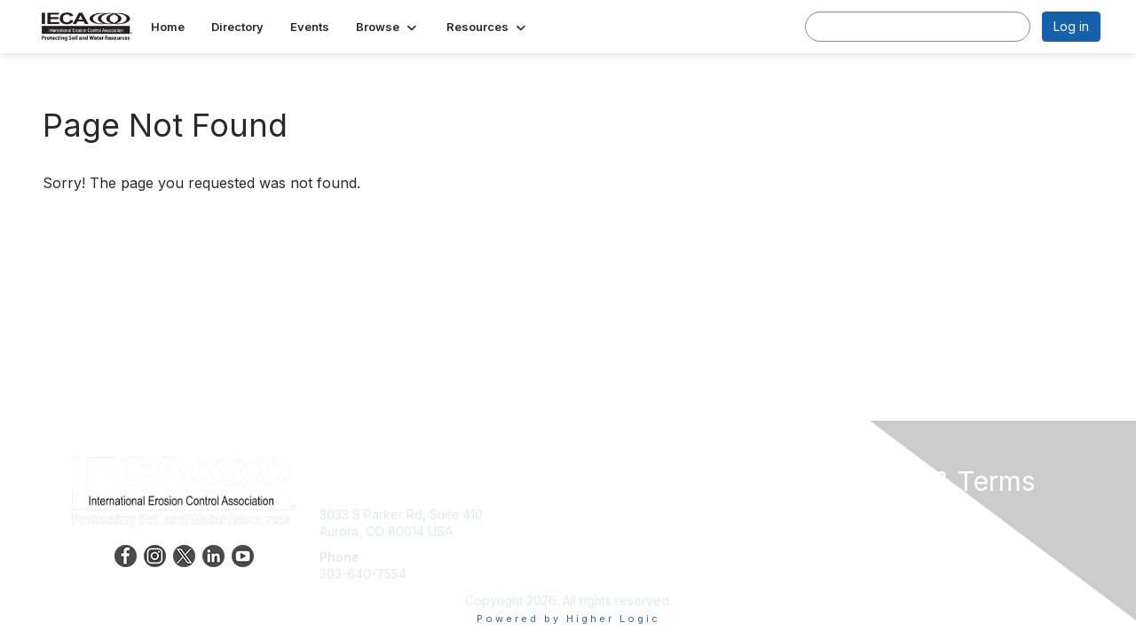

--- FILE ---
content_type: text/html; charset=utf-8
request_url: https://connect.ieca.org/2017/09/meeting-minutes-july-26-2017/wcieca_meeting_minutes07262017
body_size: 25743
content:


<!DOCTYPE html>
<html lang="en">
<head id="Head1"><meta name="viewport" content="width=device-width, initial-scale=1.0" /><meta http-equiv="X-UA-Compatible" content="IE=edge" /><title>
	 - International Erosion Control Association
</title><meta name='audience' content='ALL' /><meta name='rating' content='General' /><meta name='distribution' content='Global, Worldwide' /><meta name='copyright' content='Higher Logic, LLC' /><meta name='content-language' content='EN' /><meta name='referrer' content='strict-origin-when-cross-origin' /><link rel="apple-touch-icon" href="https://higherlogicdownload.s3.amazonaws.com/IECA/eee02bb8-0ae5-4502-85ee-9fa6a16370a2/UploadedImages/IECA_Logo_circles-300px.jpg" /><link rel='SHORTCUT ICON' href='https://higherlogicdownload.s3.amazonaws.com/IECA/eee02bb8-0ae5-4502-85ee-9fa6a16370a2/UploadedImages/IECA_favicon.jpg' type='image/jpeg' /><link type='text/css' rel='stylesheet' href='https://fonts.googleapis.com/css2?family=Inter:wght@300;400;600;800'/><link type="text/css" rel="stylesheet" href="https://d3uf7shreuzboy.cloudfront.net/WebRoot/stable/Ribbit/Ribbit~main.bundle.47bbf7d39590ecc4cc03.hash.css"/><link href='https://d2x5ku95bkycr3.cloudfront.net/HigherLogic/Font-Awesome/7.1.0-pro/css/all.min.css' type='text/css' rel='stylesheet' /><link rel="stylesheet" href="https://cdnjs.cloudflare.com/ajax/libs/prism/1.24.1/themes/prism.min.css" integrity="sha512-tN7Ec6zAFaVSG3TpNAKtk4DOHNpSwKHxxrsiw4GHKESGPs5njn/0sMCUMl2svV4wo4BK/rCP7juYz+zx+l6oeQ==" crossorigin="anonymous" referrerpolicy="no-referrer" /><link href='https://d2x5ku95bkycr3.cloudfront.net/HigherLogic/bootstrap/3.4.1/css/bootstrap.min.css' rel='stylesheet' /><link type='text/css' rel='stylesheet' href='https://d3uf7shreuzboy.cloudfront.net/WebRoot/stable/Desktop/Bundles/Desktop_bundle.min.339fbc5a533c58b3fed8d31bf771f1b7fc5ebc6d.hash.css'/><link href='https://d2x5ku95bkycr3.cloudfront.net/HigherLogic/jquery/jquery-ui-1.13.3.min.css' type='text/css' rel='stylesheet' /><link href='https://d132x6oi8ychic.cloudfront.net/higherlogic/microsite/generatecss/d50cc86a-6a0c-424d-ae48-a76a6d59dd64/03219e8d-f1aa-46db-a6ac-6063b9fe0efa/639039069893300000/34' type='text/css' rel='stylesheet' /><link type='text/css' rel='stylesheet' href='https://fonts.googleapis.com/css2?family=Montserrat:ital,wght@0,200;0,300;0,400;0,500;0,600;0,700;0,800;0,900;1,400;1,500;1,600;1,700;1,800;1,900&display=swap' /><link rel="stylesheet" type="text/css" href="https://d2x5ku95bkycr3.cloudfront.net/App_Themes/Common/PhoneLogo.css" /><script type='text/javascript' src='https://d2x5ku95bkycr3.cloudfront.net/HigherLogic/JavaScript/promise-fetch-polyfill.js'></script><script type='text/javascript' src='https://d2x5ku95bkycr3.cloudfront.net/HigherLogic/JavaScript/systemjs/3.1.6/system.min.js'></script><script type='systemjs-importmap' src='/HigherLogic/JavaScript/importmapping-cdn.json?639045176959365616'></script><script type='text/javascript' src='https://d2x5ku95bkycr3.cloudfront.net/HigherLogic/jquery/jquery-3.7.1.min.js'></script><script src='https://d2x5ku95bkycr3.cloudfront.net/HigherLogic/jquery/jquery-migrate-3.5.2.min.js'></script><script type='text/javascript' src='https://d2x5ku95bkycr3.cloudfront.net/HigherLogic/jquery/jquery-ui-1.13.3.min.js'></script>
                <script>
                    window.i18nConfig = {
                        initialLanguage: 'en',
                        i18nPaths: {"i18n/js-en.json":"https://d3uf7shreuzboy.cloudfront.net/WebRoot/stable/i18n/js-en.8e6ae1fa.json","i18n/js-es.json":"https://d3uf7shreuzboy.cloudfront.net/WebRoot/stable/i18n/js-es.5d1b99dc.json","i18n/js-fr.json":"https://d3uf7shreuzboy.cloudfront.net/WebRoot/stable/i18n/js-fr.82c96ebd.json","i18n/react-en.json":"https://d3uf7shreuzboy.cloudfront.net/WebRoot/stable/i18n/react-en.e08fef57.json","i18n/react-es.json":"https://d3uf7shreuzboy.cloudfront.net/WebRoot/stable/i18n/react-es.3cde489d.json","i18n/react-fr.json":"https://d3uf7shreuzboy.cloudfront.net/WebRoot/stable/i18n/react-fr.3042e06c.json"}
                    };
                </script><script src='https://d3uf7shreuzboy.cloudfront.net/WebRoot/stable/i18n/index.4feee858.js'></script><script src='https://d2x5ku95bkycr3.cloudfront.net/HigherLogic/bootstrap/3.4.1/js/bootstrap.min.js'></script><script src='https://d3uf7shreuzboy.cloudfront.net/WebRoot/stable/Ribbit/Ribbit~main.bundle.d123a1134e3a0801db9f.hash.js'></script><script type='text/javascript'>var higherlogic_crestApi_origin = 'https://api.connectedcommunity.org'</script><script type='text/javascript' src='/HigherLogic/CORS/easyXDM/easyXDM.Min.js'></script><script src="https://cdnjs.cloudflare.com/ajax/libs/prism/1.24.1/prism.min.js" integrity="sha512-axJX7DJduStuBB8ePC8ryGzacZPr3rdLaIDZitiEgWWk2gsXxEFlm4UW0iNzj2h3wp5mOylgHAzBzM4nRSvTZA==" crossorigin="anonymous" referrerpolicy="no-referrer"></script><script src="https://cdnjs.cloudflare.com/ajax/libs/prism/1.24.1/plugins/autoloader/prism-autoloader.min.js" integrity="sha512-xCfKr8zIONbip3Q1XG/u5x40hoJ0/DtP1bxyMEi0GWzUFoUffE+Dfw1Br8j55RRt9qG7bGKsh+4tSb1CvFHPSA==" crossorigin="anonymous" referrerpolicy="no-referrer"></script><script type='text/javascript' src='https://d3uf7shreuzboy.cloudfront.net/WebRoot/stable/Desktop/Bundles/Desktop_bundle.min.e5bfc8151331c30e036d8a88d12ea5363c3e2a03.hash.js'></script><script>window.CDN_PATH = 'https://d3uf7shreuzboy.cloudfront.net'</script><script>var filestackUrl = 'https://static.filestackapi.com/filestack-js/3.28.0/filestack.min.js'; var filestackUrlIE11 = 'https://d2x5ku95bkycr3.cloudfront.net/HigherLogic/JavaScript/filestack.ie11.min.js';</script><!-- Google Tag Manager --><script>(function(w,d,s,l,i){w[l]=w[l]||[];w[l].push({'gtm.start': new Date().getTime(),event:'gtm.js'});var f=d.getElementsByTagName(s)[0],j=d.createElement(s),dl=l!='dataLayer'?'&l='+l:'';j.async=true;j.src='//www.googletagmanager.com/gtm.js?id='+i+dl;f.parentNode.insertBefore(j,f);})(window,document,'script','dataLayer','G-KFLTT9RBGL');</script><!-- End Google Tag Manager --></head>
<body class="bodyBackground ribbit  interior  ">
	<!-- Google Tag Manager (noscript) --><noscript><iframe src="//www.googletagmanager.com/ns.html?id=G-KFLTT9RBGL" height="0" width="0" style="display:none;visibility:hidden"></iframe></noscript><!-- End Google Tag Manager (noscript) -->
	
    
    

	
	

	<div id="MembershipWebsiteAlertContainer" class="row">
	
		<span id="MembershipExpirationReminder_387569ad6f2a413b9aca038d0c61e36c"></span>

<script>
    (function () {
        var renderBBL = function () {
            window.renderReactDynamic(['WebsiteAlert', 'MembershipExpirationReminder_387569ad6f2a413b9aca038d0c61e36c', {
                alertClass: '',
                linkText: '',
                linkUrl: '',
                text: '',
                isInAuxMenu: 'True',
                showLink: false,
                visible: false
            }]);
        };

        if (window.renderReactDynamic) {
            renderBBL();
        } else {
            window.addEventListener('DOMContentLoaded', renderBBL);
        }
    })()
</script>

    
</div>

	<div id="MPOuterMost" class="container  full ">
		<form method="post" action="./wcieca_meeting_minutes07262017" onsubmit="javascript:return WebForm_OnSubmit();" id="MasterPageForm" class="form">
<div class="aspNetHidden">
<input type="hidden" name="ScriptManager1_TSM" id="ScriptManager1_TSM" value="" />
<input type="hidden" name="StyleSheetManager1_TSSM" id="StyleSheetManager1_TSSM" value="" />
<input type="hidden" name="__EVENTTARGET" id="__EVENTTARGET" value="" />
<input type="hidden" name="__EVENTARGUMENT" id="__EVENTARGUMENT" value="" />
<input type="hidden" name="__VIEWSTATE" id="__VIEWSTATE" value="CfDJ8JEeYMBcyppAjyU+qyW/thTr8TAZQgRt7KubdTj/SRqzvBzR8uvsw5u49IZdVchkEA7UhBysCrB/lxDgLOUeTCmmfsDlTwehXlDOs/ntr7SmkJi617hbBIsAJii/2RwkYDkHxYFXeMFZT0MvlqRz0VWCzeaMDLiZnoxI1AB3PBw/RWTtn7wowZaaJxDegHSwYV38oz3JBKJcnpYtzYrKk47zeezfLs1687ZwcUEwXiC4i2GjLTZxE7BxfURBN7EPjL4Zy+1E7uj2gHZMLtoMX29gSyEU5B3O1FnVjaf5tnvAqL0rtBWYpUAWCwxilL3O+7c39hWtGNfNnqAm79kvYoIgfC3dN+9XiBcSAOMZQl6/ufIvNOpaCgbliWAj+XabQn5Z/Sd2cs+38dWlqsR/AzJ0cXtfrBlJywpOj6cRVzJcq7+ZpyOxFsIESWDtJFRb3d+nGUlxa+G5sph/w+ZSsbr34TXxy95BosQde9hlyebML/aCBGwpB2SEFwcIJlJ/s61gkTDXkruM+Gx+s2sJT53BwcywcnjX9GrcecJJzRz5GrnbXMdxYSGRli4j14K+7VtTC70P0eECsz2gyYi8T+u/h9n99XAqJL/s4KkvKvU9aBNjbHqGmcer+E6Kpp08Q5hbAKiXSyMNmJR8/SyJSY4hpzyCnXMNwZNBdGULNdsSQfEf9v8/huAgMqyL2+ELbSKHm2jKJavPVEoGzP8ARAsnOjasTOi/gpdUEF+372EYo6yiFHYU68+ro0vvuQv2GEeZvHtH3h84mg9FGTHeOKu4901WjQJ5V0xpUlU6v9wup/e8ONUxN60KMKlNHOfnYqhbtG57YZ7oURzm1Mtfe7OjWNB6SCjiDu1Vzncbj7LkQ3pVlRup/JYPj4zUL9Nc/IZsyJ/e1YT3FU4RVT5GhJZLv10Z983/an1rTY0uMR+I12aghZ7JzlupnuH3otytOaYyJVwZ58zBxsOIDedD7/EerN1KXAAnSNS5kED+YJcrw4jTmZeO4+++PQZGS0wJIyBYhV9pK/88yWrZfkPLOUOkca1Vs3rpVWcLx700asetcEzGbHMwjdfIYTKL2ZhWfdZV1y56wwU3pcVgq+JXsiRAg/r96GJzspBfpozhy3MBYjejNBP9T1g7lFZ1PhanJ5tMRghgAOSgJi6TlaaPIlpe5MmkhGZyeZEF8bGFxAuDu1keevX1+Chwy7LnIjeKEVYcejCQVcv2/QAD+9pL7k7L8j9Qn0sNe/R6BW141tcyaUgBY4S4X7vpFYWMkHVxH984U7/lFBrvwjehMQPJ24tJWWA7x23Ww+VSM4p+mbKFZCOP2jLBGMd3hTjcO14Blm1PsQpHdAhPOG3XpoE9owbC7i1GgZpLtGPNl7VV7xEyJaZS2ivnHggGd5td6xADkLlxQ5ujmv5PkqWm632+Km0ejNXDIYr6DwoD6mY0U+PTONi0b/4kl/CrkwDkAip2lzftTVNmyj/3dIiI0pfn2FuI3lxkrrYPjk1Ax/ceK4Pal+lm3NJTqm95bGtml2kTQ7Txy0vxai9TDwBSCuvgkvqlDHrOhciKCCfzgwtmSLF2ngN0JHc4jXPj/7Hbczb95vGV3ZyZWUOB9JEg0spGwszoZJwuKiH0fg9UOn4tpYMN/lUMaE86UU2HpermMhs3Fj2ANc9HuC/2Re/n3z8HjphtrvYd4CBcS5OXBgJmA4cQXTfY99tk3BcOJz/E9B3RoTysGYw8Uo6JT5UAmWK5oM2mYtyG7qmtGk8wUPw/HMnr/nhFwA0LdQXBNuCwTqgNqQGKlCjtZJVzF/8sTYpjTG1egEDuMolvOXSb2/Cn+13NL+eiYVfiOtkxhUSRdDiWltzND3ilQ5fojri3zDWh5Vjg2QeRFJ3SPTg+j3XgbCj1pchg4oyDQJvyPcaHntq46GVehY+Muk/KhZaW+0t7dWl3FKRKgb5SYIqBqvhMF7NPN7ceE5A1gOQEDMbqGd+AVTW9jYJJCoEtLd9LiFHmJ/1Q1weDwMd4aJo0n11GDveFUorsDaWcqYDPvRpTdmZsbJmQroFKAQ/+GatJ8aoCWnJFwKtn1LqIImFAAOhxNIzEEsZwa0c9hB6FT7yTkWwcA1QuIzka667an0c22ow0RZ3Q6kZ7BYz4X4llNCCJunnzidlXvaEnh5Sf+dwy1OxZS253xdIuGc5nBWPLkuqikxjT2u5DiHJ6hVtfuhMWWKLXbt48u312F/IifJTjCADqktgAtdhwJCfN7x+c4vORe9jpg48aoJvEW/s6xOqnHIjNmDHB/ehYdB0ElrlCRAaGqU4w2RKXGUf4v8JlaT9ZyK//gWBU/KcgK/ltyEG/TC1LQiNVi1DveO1fVPeBWwh9+OZaE3eiVTGFDeFzbNGyf3r9f5pn3GqdL7Gfh7tU0DNRUlZa8ZxBgTE+VNnRY8FtGhzlkRWtemyceeFZjwRf1of9ZBMleYoHn4Ib/lOklkIaFv0Hg+zgCLpHEXvmskaWim09VVksYGRS6w3Mp19OVGwoLL1+wQx42bnSqoTREFdF9A0HRLCPkA8mJa+AnFHUmcPSmEeAWWj5QX51acFlq2VcLLp3/+Kt4jwLcknqhuwIivST6vKR8XFnLNxY0fmKrqYxBSvZeAZ7ZMMY2t8T08V1OSQvdAFt5PjTG128HgHZfT8ruMM+COe7SoXbF+sukFDK1HfOxKOl2xzK/OzaFIiMwYJecD85eZpppTyz2T0LFvm84FSjutr0rOrmuqb1HAr3HXDbabfpn/LpTW3yASzTZzkdPAX5dyDAPRyVqXSPpdKiSwvv4EgNEEt7MxkkyUYrZMzxs2H4y+Rf61N7x5FXtOM/o8j/8E2i4CoqhxJTGeYKvbEMdUOWnTl3vE7auGyY2JGFrQ+/b8SiI82RGmbTUAeU6loY0eGMedU/[base64]/MEEn/ShYFpXZfJy4ba6NoV89vzp7K2DALnRaMQGCEqc0aqa7Yx1OAgjsae7pVrNRW0Os1cnY9a5AJEUPIij8oD6INM8uusbDjoR8KwilzYVX/+/OZ/[base64]/+laaBrmsLf2TWMuzLJfWe5kJwaGGOUHpa74ajmOpw5Imyyvo4OAdUnVavTRWmZxKid+5hR8RHGoDCXxOQVqQXpaJg+vdCCEKM209+lGWttnL2QpATFEYanvkFVf4pdkQXvMA3WMYL/MD6FiWP7Du+o70HTSnZjyNxF79ESD3W1Uf2leO6vXgM3M6KKoLbUpwThTugRtaYccckIocviLccuiiAvcGcsLEEfbWLWitVCDAeTRwXx9HBwyvkIIQa5aeFDtNPnXqIH7LwtdrSWtz37/kLkvf+jny6h4/Mbk8UO4T+kgO+W0XbYZ7TZeo+PoXQO9q1qtBl+fNsbxzSmQUpSwZbT8zXnawT88FKUSpN6HTTbpfY8NqbS+XoaRWn6cadBotQ1kra+hrrpujjGdBR28ZBBjEo70XHhUii6zBMzxBZfHQzMD1D7MAh6b6xTxfxa2A0kUnvsJUcd4lB9Ux/+UdnRjeCPuauJtWaBVi6g29TbugfxSyv+MtPalQpT6uDx11Hz4qj+zmh3emYUe1uNKoYSPIHmT5tdbsJt4Ix9VLPpW2VUmeqS1PTOadOxYEwQ3ggQH/sBrcJUUKX74pzvZF/9VgjuusDpf1dZSj16vqZzTbyIFZIcAskQwDAibM1W16XR4WXYK0WHpAo86V3z7km8Mu3fYo2cVMupZaI7cWEXGhtcus4MBcCWyBNKGeIerhxnzZPzoBCwtmCqDd/CjyBfvT94ZoDoJrV1UqEs5t861Snp8w6/gQZQhL//3zM5hdkvwIaBhlZ7HeBjM8/UDC1pCdeY40LLVfKItCuQyUpLi2yGyq3TBQ9e6zjKAEzOPnilSDgX8zPK0hB5HDrw+njEaDi7vIYnJ1QjaMBEdp/ruysxM/tH3OyWwQNkmrx+ZPdFCP9kr/NC8KpnBFkw0ltkIT/osFT6i6rFh/jEnHj1SjwslvYvDb/R0b5r+EuBjX7r5gkBl4+Qpx9PA9ljSAagEEAB0ibzDQB4dRLZd+ZZFt7zAfZDndI74sjeU5RYnL7OLR7pf1r2beAJfY9j5//jQEb3QjCSVk/iU05ankFU/PJO+c1mDB4zQ05Rtm9RqvvWtgRh3l5YafKSmSJB7TMj1+OFpICuYymdkMYSd5YPEqFtV+N5yvowZhLw6kfvomyk79TvYjqB7VPf+Yx3ZholPFmnYuANlyo9RBVdl23JS96mvxsHSu3//86uM02IuOPmE4b01Pw6EMgWoOlEHm0VbU4EKNlexk1IqJcgpuCMnxgCXkWvcq7brGxToFZ3Um/4R3nmrywz5JmhFnEi8BaHwI9OzHXhEeOwaGOm0HxDlj0Kq3bLk1zt7yIacPWIQQakN0Ls8Uu0Iv8Te//bQD5Bsi4W6BGtPlpJt76oN2bOuv1Y3dYmnnRN/kKaIEq/LujYrxylevktxyqqBxO3dhk00WHnQK66SXmd/BMK60P1SSCNFU3JfBFZ3oaElC/MiG0wgycCfm+Era25VEZrJGMSrU54tuQ3H+4mtiBBS4mSB6D7EMAuHEztBiVkwHGAYxCrTBYlV5Ps+bM7REUKzt3Ggvb/ZfwjY8+TmvgcDsVYZutRyld+N3WPD83JLMiYaPCOqYOv8fmOYUDlLSu+AUT/AKV6tsLuKrPSgE6MtSeax2ukpXp/y7OXDMYrSvhedeC8nkb+A/Mdxsi4GfLSn3c55sFoUL1LqxXZgkSKsCHoK1M11EHmKhHktV9rsWLg1zw5I9VJ9VXmHRu/V8EZkXJiniN3tBDHWs5745/nCWdPICpjGezuakCB7numRI77mQrtnvji+V+hVcqPeUiZst2Wkw7xbKNhgz0XkrTeXjCDYFhh3/P9HSXXZNfUnaDHOLK5pxvfS7Aun6CinYjdD6k/bvQKcbN5O6t3PvTmN44l2oAF6KzKc8VKgpHsWVVxziDQqe7NOkRfDtAj6GIHmiGM7Ma+wgH5vWg5W4JcR5E1SMF8VESjq8OYpD5/g6DhFV8mAEMdh+34KnK37I98uVg1Dg10YQE0rnzgrvqZnwQ3m525yT5vV3sDFBoWcMUd6iaSspHmCbrma7UrJXinSVtiRMznKS+P0khCuOtQVe6uip4sNazYgQHyjXfVZ0qX3AzwDsPlRnOWxrL7iRITxnsL/GtZ3hH87e+XD/6EslR84FZ6mgmv6UmC+ggIqL5GtxY6yzS7nDCYiDLcgkHEGwVukYxXQNYOxZWo1QISzZuhXTKOzTYB4EYqbtE6SgPkdGqkGmDrLWdWgDoT5xTm0SJhtvByFdeg6HMsxcFv/Bgawe9Bm6eQ1NJR06F2LVANyvoxNGyxHFRtDUm90G05OPJzrG1LejwLro8vzjk5sWTRkJ3Db0WPEZUh1KOVNkd1wiGahlk48yV+V1tBQag+nKVniIU0GO5w0crckaFrke4qoClnLCjhA67fGRZF9In5obt32+iOMtOfFuoO47MoJfFwGPBEuLuijdjHs6Tm3VKepzQ/s3YJfKRS22mhGvFD5wAbYMvDqnYeTMwRB2vGc6kwYt55bDf5LVNPXCfRZ1XL8TKz1cz9eg/acNeQ/j1BAsuOtKj5CP3Z/[base64]/ttppTHwsBkwxk12Tc/c/UxCLdz+BP2KQHhn7bdly+mLxImzIPzmhRqEYRnE+aOAs+KmZKKCBP0YAG3BoVkMVAIVy4Iy7xk8EXIumrALw6nPfE/1VzblR1Kf1TmxT/IAN+zDz64SFO1pXH8L7cmFySplobyP5WsVOGw4tqzLTD7L6hu8zmUQEijzZAc0sL2evJdIk7FDVJnquVktZyX3QcbU63hURisgribzzT5RmX4gxxjxt45s/g2Pm4m8oQGzZns07PydHnnv2myL1wYE/XCn72frsi/cPo2+fdcEfHNV4l+J5rkFwmS5u2CIh5SZv3wlKVHR/3eULpyqTuhSm9OUHtMDK9rFevt9r0vcVT45ID5UXl+SP9ZsNf7OUYbJsr4CrtHayvqXVnV+A3SxV9i1JHjAQscpwhHACJh/XTKnjfrj/xPBOQAD76rxjKGeidxjWUJNEbzE6Uoa6kRTxiGwoM33PJfl38H6Dbey1p7CfZt5CN3p1KaTqDaAKXyh7c2t5iPq/BuOfn0244l/Fk3OQYhpZMjPhvk6JO6ONzjalqOY/[base64]/6QCE/59mhqbptyCmS7Npzcr6m6lj98OPh9fVexDdxRMmTndZBfrVhdQEvupyiXyAY/rbqtEz0IHQaQp+Gyp9g7/[base64]/Ml+RX7JjxkPJwjjF19tfz4YZ8MYd5Cr3KUwdUFqDWW4DykesnlWB1UrhqO8nnsaDHnRYWDqbmBf3SsSfPcPLEnNX16Fl0y2OyDA/mcrwnUdsMDM1eDvL1KME5Loc3fS/eYi5j39uh831HUUICYNqJboq8+1xIt4o+3iSc9JZTq4UWS2d1UvX736gXMEZYY/haX5OUiXFS+tmRpoHfYQSTUX0syZHGxLNFWLVn73kEagqcUONA5lWWagxxzeTxAJiM0vpUsKJ/6vO5pBpkDH8bhBehNOAW4gab7ViyyeryC2+9z662iLLznT60KzVKHdupg4QQyRq7tGRZVKY06zkQYS3KTVRtU2qNOXm+NTCQupWZCHKFN+xbS/T1FyQpx0BOhn7PpGkbmpdmdTd/Z4paql8M5HVmT6zHM4eYKQzOR5aAVUoaCpCnBN2WjWSjm88/p+z3IsMx6EweiZrPJT9x36yQT1l6FTWn1r+RyvY7P8BGbOT3aJ/007PEMomrWfbvfcgtXJPWXtv+4p3fnKIWEyHqKekvtPGyH79pFUKIXok/+1+Q2tI1NItayGF+rGJR5vZVNxdH+A5hkVwQ+fk3asFr7pFd/vKyuZe6lJ565ResMSCgOzk39/Lj1CF5KAHhRi6RioMLZNqSKx0u65UPsslPt9wYYXgGTvNtbNEaiOxJJR0Oyd9eMgKSxDk4g4Bvny726yM/1cVNAyir+0ekRCQjic8Q47aHWDV37bKbg6v5WBJMSaTmtczh8g1hpyH48V5YBcqTxDb6S0lgfsstf7EXryKpmT60hJckM4BhaXWA0hZFdp5BjfTV3qonXneGjGtY21UpukGJtHfFFdtPgSDB4VuVbYvQ6NHda8Bypa2zEqpJ+Xx0ltSvYXapS5Ga1y3/d7cPFlqu6LBrW1PhvaO1b5hiHWe+1SYa1WwKn6rR2TuiWcj/NDoA3wh325ov+3yitspjG3HKFofTX9osuT6L3FaPsBgr4tpg3KfvH1gbJUFQbFz1yG9pyrPOpWwhxoypnzVxQjyjtkngbBZGRmswi1MWKpjf9//PPgDgDkniODLGV3NWpdLaFYzhiqTGm1CPkiVx8A2tmKmfXkkkAbiUZQAAayERUombgHUyU13mYyyX+TSaD2QUmfz1S+TV4zuSbiLWhs+5HG0SrcAn8Nrlypr1/iezZOud/wF9ltasUfkVn0prAtQ3MB2pZSaFffyZ1GWoj2x9NKSJDeSYbxmHxMwvlrFkRLkU34eR0Ogr2xSNi29D3QSOgHcHxhYldGiWG9IL7SC8Fi5t5npRRA0DdQMDaemVTt3zBO/PBfTQGa+jA8Hi/pCqghnzT4iGnD8JTTuDThJ/fqYC/IMAT1KfJegP4zhlfhWjVS7Z+B9uGBHps84SqggH2g7lYSBb/z3s5CRQOuRM/FYzxXg/VVCE90/[base64]/oqvdxrd9HvFoeACf02zL0MJ3erJr8OoJs/c63TGVLi+aVLxYgm9SgUKT+bzMLm9flFkY+UG6pyBsr/gtOj2Js/FVRUZ8tQW6I8kdsubEy8WfdptEW1Q0n4QgctgbtXbtHWmpU1mrejPjNkebWXQ/2oKpXOTi/OzBiqmjYCKBX9J8D8eR/tRhIPsQZ2DRDQSuaSXPHqP4YkHYLxgYH3c2G6hjPCGu+KuHT8zyrwlPi5YKaNk6TcDOqYZzXkF0xyH49qdfBzrCkh0JBxGtM+LkWtMAPzDUT2KvIGWRkf0dSHvPySw4ZmChmOR+V2EWEJ/018vhWBp2PaSTZnGPRtIJsB168A3JkmhE8Y53jWLgb/MeIWECQcUSTipJsYlDahTKskrTtWzTDzS+oDPVu6TLYqef12gcX+c9LZsbEzu2NfE+VSkRMlbGtlXm4UeP17TwFJe+M+aSkMTHkl2NA9S9IOVJK5RTJwtlTd0CnQ7UhY+bmPYIzgkrnpDBoJr2F2Ze9bVR8dX9p5fJLqL/tQydOCPTU6Z+KBc1TI0YAoMu8Y6xkTzoQZXkdWcBFNLnWbF85yE0v0LFJ1dQNB5MgU5aJIuWxfQ1PMilJNAQufd0ssBgEbRv0eAADyJ5UfQGY6Wwvt+5uHVe0Hk260YW0SkXH0nwNi3sDCESddBaN960/yRmsKa7slr9R/dgF6DYjKien5R+gjnELf8u45MWWf6GVILmPHN1tz8N65KQ+7s219tuvQHKxcTMEA781U3z4US4WCGRDi4DLPm2YX9X0QFZU2oGPJAdxUlv2z0Zop4DDRpBkc4Li+6Yd/1xyvDAFuVpkQfZ6w1KNhOMU6Dl1EHpNcSjWVZ6LDI7G72C6o/baq3d0Bt7zg0iEfaXs+sDRVDh/[base64]/JGggOv9eKDbFNy5ECrxQAL/bDr6OGki22tBSbfsWdKT4SARwoKT75DNQ4T/6rPxksG1oQWM0K+xXjdISjQvvVfr5KsFbiI88+Dl9CtdAlUrBwALhhkgL1ADCeflAJ/[base64]/Da4Q/FeNLKrZC5cKChOmOD8NXXzcWOoPLNH19adw6fkvjwjQ3/7MmS0LnS2a6BPfKRQRNRMzNlGsJR+cjKbJ2VjbeJMWP1dUEvpRTvwLmV7+vicWwqv7wPu4qXfu3eKbNAtnKF+6Mb/6DiMdcf9SVyVIU5UNLfUD+ngU24+70i5rFOMuaCHpd684UYiXdOFEThqK7Q30WQw63j4cMGgXr5V4rf7tqI1az/M7TDY5OmlQpb5fqH3soO5+J/KVdPHx/zlVFkbG8rCoAtFISe1uJgdEpAIxit2SD+A/[base64]/4Xc1u/3f7jLOfMRcGGBKORpajaF7NrBObN05JeXrOr4jzcelFlvMIN0TVzdayfnBW+rAnce7r1Kb7kkpzb4GILeiJXcl4K9pw0YOmkX++3kXfm5+wrO8c/paPimwUUrdUKkiMgQoaGkjRcj8rmennLEnAa+6tn1aIAQV26bCHxDnTIg/sZAuCNlEzQjf1KuT6mTqBWeY4aAOiX3Nh/LZkjYQ1vlWakKTgqD2/5P0Jd8KvUXs1/M2sBuPKmUcKaQ9KEul5DObcapGgtjCxeKbE09x1ut7S4YYWAeyZiNUJsW0Jqaqo6ypcn4gEdpEcHSrtMSI+62vTVg0kSC3FTMOqb3V9kO0x1dSaoka3IbcCcW+AMzykWPPrbzOLtEyA6PvXIv6uHI7o8V3HzeizJbDlbydqrqOQ2gGaPDLlzS/OKcqHW+6dCzHHbcakHAmYbcYSeDAQ12zzci1xkBCPCSjdIt0Ka9w71l45UIK3oivS5KcDvHG6r2OXsEc7qAQfkx76CgB8cW3uQNKeu0N0FcrVktFWhR3HXwQWszkT6vTXBvPNqNmAgbdg9jqB/H/4FM94eXuA9cF74JEOYqDAc+nqwcZ1Clv8E2Qnd3tJ6qn92QdRIx8mftr3nCWY/Ps5voftVyKcg48dVs/Jf1GLZmQgrYW4D8ceEhLdRu/kF02V0DjGwkQogzsYVWdiFRR9qgSlAgI0+XlVDNJQhU91SOxGLgR7hIpDPJGw4BAT6NEbVNzjjVvF/5gx5s4dCMvPNox2uo1Gy9A9o0o3Y4OLzjJK1/zK4TEFeGky8mHzn2ixAwvFR7StwxZjDiXSJSAi34/Ea2QtgD0lE/tD2bv3S7FuqpxPxHPvDiU2csxnO3iAROfZULdd0fIJPMfaes3d11qELlv/h8JVupVu5tQH6i5tAqqDq644G+urmuqpS8vUkJfnY4MyxA4Kp2WZNeYoVOXe0ZGr8rhZcybrIoLx4Zb5LgDqBeuBxJxMLJmIhHEm9uMtZQ/punDUg6R2/qpHVrGgJ6UM4uFaUB5BDU+2TSlsrFfiNK2hVKPr73E7gxjGs+mSjlOe1XfqmokPyEqoG5u9ybFJ/Ubma929UfRGOWroTV19Bmfj8vKwC/[base64]/oG2unB55MjGOHA2qdcJI8JsNuaWqk/3d4wfb9PUt2qox/HbmlHzvVguFzUy34LwprQB3LtFZB6ukinafXm56C8i/kvtoN1k+B4C91CZih2yMGRh5A5rnpgbNddxGrur0K/m+EzYT27eh5HLAs4SCx1yNHMKAt/on9ZJhTHQ0K8ntzOjac+Q6JpAUToffTcMp9pEl29KVl/RCzhLlrRE55/tAAyp1t58AvZmkYec9o1mvkNru8q1YNL6+V/UzCbSo5d3xtE4UsWA+4CMiHNDSa0XrNOPKvqzkJQk50WbsoCh64oz/o9PpRQvcP8F82OV+QQBUTmcXpw7lkeFTNOmKqHID0J0HCh2yZga3rzXn9HZ/lgiwoOfHE2ZHzKIfGFGvToZrGfGfQu3fkfBOhGka9RV3bixXoUr73zN5iPNfeTEBRniaY0QJ2Vv7VSTJ5oum56SxuXuYnroG6k0S28S3mc4JTzktQrgnIq6CA5CRXk8TYku8DPFIxaFtRylSyShBbuaWlHEif69HEyGsouXPk0U34G+3QT2wqVoxPy9hyP/wRU2mKo3ekdx5LxR4s7ZLKzqn4Hjow2eovM8G4kKF/gnyLRX/8sAGyU4Y+QtAakkGInlE3lPp8Raa767/2Rg1QMZ2Ye6WNZAjKOiOwBQbhWroys1G2Ur6r/v0jLki8/jytS/T09m/1Wvudvl72YgVPEssknNISumo+7FPBzM7fRWCpYGF27r8i2eK3Ng7WxzhG8kgETK21uPIUDxVpd3Ti9h0QNBMW9OoqVl2Y20qOZiFOhaUYGnjms0VA+tRf7iF9/KvjEZR6JcS3c/+XsT1UWFeOdu4aGEfs4qrzM1VTZPvRudVN+XYTADOMituT/dorSvUGzFAWS+R2wxDlYQqsrNveu1riNrzSIlggeuvfwKsJscHi3exfn6mvFltHAvXeriu3TmjtePnsbV3V5jDARdJXMQFGn46LClMarJKBhYsPriSFG3p6i/q0YtCZaZ2wegTn4SwikwQCOozpCXxgovYzCsikOIBZdIHCDEk3jRa6N2uHonIu1EHvO7CxNIy7jGlwaB+aYOX+/JS2gt5XvLipIH8RzdpBa3WGthFA+qjoHA0oSm3Z61e63d+wRkzL4xUyMzFtqz+c3UF6yE6pM64NzZZgdUrVyW6oaKZGhvXYTzAj+LfNZE9ijki+xBVVf0YECkr2qQgIxYJpzZMbfNBrVWiNn5bN7f/uBtScICjnqeIGbP7aDOwtd50VfcWIJX3cS5mAOVa3KrLjvL2bku2J0I9O7xi58IOehi7CGoPRvgxn5RRaff2jqsEIKxLj/HgA5/qgWqdnGw84z9jD7qohHFE2OlCfBG6UcTCPVL//yi+CbsalrpYKqCbkCHAywSlEgI8a4REkLykWjsOdcDNBxSMFAtwRMmtRSfRcurn6uma7FtTv/[base64]/JwpZjb7h7bGlYgzxbwcL4xaxBbWkBA/fiCEIV5NhqQebQt5tPpaHgGsyJ62t3rrHuOfVEggEIOh9QB5FyjucSwGdK0KeisU8f8tm2NjDFiHSFUoRCBn6uhXQXXH4qJpuLShlhTm8Z3MWspj5IutpWOKFZKasTAG4m6VTRu11hdXK5c7xlOCG7IbxaHfjvF3Uzl6dQMT0BbINo7M7CpcRXGRwW9NGQg/y2wa6FrTUHM2DFPrN99wgPYLzcxWYbNpSVDgEQIf/9thBsel3IAvRT6V8+YfdffioOuR5vEFiicLQv+CHGT9T/BdHma4175libV6/98Icp6LZud16HXqFjfOxmuA9C0fsULly8TXOpelINPjL57nmPqfWMoVZvVlZInTUhb54ri7cly/Z4f9a12YDKNAUt2GLatrZSSBtMjgQLXRJY9Bp7pwZKF1hzW0aBaN64PdnyNzlXBwTJo4LFOK/2bp3rhSUUUhIOLozkZOAhU+tiVOXci+7i0g6RNK5t9gBf9VD6zrAi16cfB2EvjDbynq7+jZ2s2GOf23tvHBNLvzMhK7I+AKtnAU0AS4OaTcNa87TAyygKh13DC1Picz9crB1S56mh2BSXW17nE4MegBUfmM8VvEJfyD50gEy/w0hZWuGfPuPnkrPXPiOLYVpc5B6sQCHXB2mC7qPkauhsrB2sryv8moR8vJe0iysZAeMXujp9TdN/ZxEECYymXqOig8DsWNYJiO5NMO/hlWoFXOpQU4JWO5ObW5vLB1Lu1ZSmoUFJOGCGp/TcExRCPZM4hWFoZwwSeJpy2QPZBBFS0QtcQlQazSpCOLUXiZp6MnmZQ6vnhy/zJWaCOyXoSxAkUky4Zsrv72uDN+Dpvj78EClfeWf2UdigcPDrwtWK3RBxy9Gim/FDNGUHY5cVNYNIMOzaGy16bMnB1KdLAjasev9BS3tV9B2uzKSj34II9I/OT2yXMxlm0kVkrNa5zy6aAwRo8+tHjI/[base64]/IuaFpbK/XwbM0pGtxpSQ8Xx57IbWAXPpjTqJwEc5UskdzELoioZici/5o7ZQIpvEYCeuLsvlxrf5WwrrJMH8/el9DsQlG5ODEfOtiozCvNhudUqmloQHtlhVoib/p9SVXKo6ozxrpfte+zlw0nrcZLjDxPQVEgYQScLFt5VLz90FD6QesTAVEPVTLpL7R1pQIq7YnfmlEG5yGKyHCvpPQS13/p8S0gduGFat0QKFtrPqNb6esHyxY9Tv0F7eIg9HjLysltJjoOGWe1s9KsVoz9nu7A7x7UTqEXJa4vuDMNJnVoYtNasdhIN48mBdb4dX3KDWfHYAWKleFNoAJc6IAWTUv/Tb+7y7Ki79XZ7H4u6bEsEzv0igG96IVQA3RkJ3KWrIkMZ0fvXcselZEw3tV4v8BJmdoIV6fRU/EpK9AKPcKYyan5coENLZ6eMg/MRCkKVVDqo2NVOYVjTEsC8O13pI91CXkAibOKIjiNQbHoYE6RZS+Y/c53dniGWFXwj3hKT7rtYy9dG7XqQG8HcEPKqAw2QlmFpzZLaoSEFhYUwY5D0ykcCROdIiltkiSlxcYzydXDmnypP/kUCipJi+jziPUHyPx3qKqMTeBxNpCrSgYI2GbfYIz+hj3nUGRaGf49rd1eqvXTKJeVtwN2xSIcch47R4GGe8ja2jyY6ueCxeZ7bAgt/Eumvf9J7N5DDRdxxWVdZu023rk3TbLPP6BLme4xeqdCclsR2xs7gf4HAvFFbB/YEUr2FerGMqm8qa8DbJyupWyUK6QHuZLFJrdKmOmmBnv5tObk/AbbydOQhFjbNeqS1Xq3Ziy4tar0scopKG582pszWKcQ+WfH4RdsHR9wZGLZIiQyPGmKEgb/dMFDCZjkUCLAk788Dj2YyK6uOKhBqAqHQvBJG3KxMnLtdscS9r7rSAzFuCUR9P9P70nscS4YqGdGeb0dzuKz68jPoec+ED2dIIapfyj5aWIk0qr6Zo7mMEdimy+TaRCwykO5dq2vI/OjjkknEdIHjcJW/8568Oft3t7saS8XyPMdx8yYNr7EhD5oYN2ah3XdY/+5d/ndR3asB/zuKV5txMXq6pN4mQxgq33PQygy/Cnw4mik6QjH/CxUGhvuBnvoRMJdwwn0U6n6mWRym17vdx5zQRv0ulJCGbzC1xaIwTqb5IPei/6EPZSaG7X93htUPFEmO31xDW/[base64]/GYLfgBr2WMay/NS0jvQHh6Beyth04hAw3dyPtEVo/le6eRoXLGBMclN2Inl8I/OZYa8Z22nlIMxuL/guomQBNcEkcaCJIogVEzYU3ULBqY9CDKFlcR6c54fv3bKVes516jDZ7g9XFJzevTRK3gdFXCiCpVqODLEk5w1x3aaSLBXvjkq8F7C1cj2O+iWVI6H4M33necvawrN33DI46psvNJu0thAU8cf3JU4FhJNaGNrIMxtk9Nqhssc+xZU/jdEAIuxClxvcddLh9FJyYflrWJ6DLpZWdXw/f/+XzXiobO8ZotAZjMz3XOPG5Go1jp0/sOx4ojERjwL5M1jDf260eS0gMU2vi5IVguf9KUYLYFVaimoVtBhMQ3EgKu69/CVzhZQcSjlsU0wZQzcWS2FrCwkCAqzkrQAUHgb4te4GtOeppqnzLhQPe0PlW8eMzp753uzzdKOfKdEgKohJ84dw49DvM9FNg1YEMdw7qtC8mSnmGKn/mSMoJJGh4h8k2+84h0G0iGOnXnPDPf4c=" />
</div>

<script type="text/javascript">
//<![CDATA[
var theForm = document.forms['MasterPageForm'];
if (!theForm) {
    theForm = document.MasterPageForm;
}
function __doPostBack(eventTarget, eventArgument) {
    if (!theForm.onsubmit || (theForm.onsubmit() != false)) {
        theForm.__EVENTTARGET.value = eventTarget;
        theForm.__EVENTARGUMENT.value = eventArgument;
        theForm.submit();
    }
}
//]]>
</script>


<script src="https://ajax.aspnetcdn.com/ajax/4.6/1/WebForms.js" type="text/javascript"></script>
<script type="text/javascript">
//<![CDATA[
window.WebForm_PostBackOptions||document.write('<script type="text/javascript" src="/WebResource.axd?d=pynGkmcFUV13He1Qd6_TZBRAmfPljXpAmvH6ymD0FJ-nJODBdw3aywduuCX7fwOOLVcxmFBAWgoWnmkQ32NYnA2&amp;t=638628063619783110"><\/script>');//]]>
</script>



<script src="https://ajax.aspnetcdn.com/ajax/4.6/1/MicrosoftAjax.js" type="text/javascript"></script>
<script type="text/javascript">
//<![CDATA[
(window.Sys && Sys._Application && Sys.Observer)||document.write('<script type="text/javascript" src="/ScriptResource.axd?d=uHIkleVeDJf4xS50Krz-yCsiC65Q9xaBx2YBigaoRbtS1gBd8aKofUezDJgqx2VqzgEIfFDmhSy54GRTGOr5d3C_X6iEvBOWiq8p0Kduo8H1no1RIzbd6O77SxCTGA4F65wQWu2BefDxTdERyfxJO3mgL0rEVcT6Z4j6igYLOGs1&t=2a9d95e3"><\/script>');//]]>
</script>

<script src="https://ajax.aspnetcdn.com/ajax/4.6/1/MicrosoftAjaxWebForms.js" type="text/javascript"></script>
<script type="text/javascript">
//<![CDATA[
(window.Sys && Sys.WebForms)||document.write('<script type="text/javascript" src="/ScriptResource.axd?d=Jw6tUGWnA15YEa3ai3FadBgEcIRcWgbO1idjRJWibT8FwNVD3NMThqSbDspdgMrhDQgZQ3sB2i12UR1nVkli_R5C35LoDWWMo0i8vO7ZexxGupvmm7x0dUepeqsML7kNSTp8tsPXRqaYaXSejaLj19y6t6ggahTqV8VH05zoRl81&t=2a9d95e3"><\/script>');function WebForm_OnSubmit() {
null;
return true;
}
//]]>
</script>

<div class="aspNetHidden">

	<input type="hidden" name="__VIEWSTATEGENERATOR" id="__VIEWSTATEGENERATOR" value="738F2F5A" />
	<input type="hidden" name="__EVENTVALIDATION" id="__EVENTVALIDATION" value="CfDJ8JEeYMBcyppAjyU+qyW/thSzo8fPoIb3knZLZzfJPytFm2JbHHlQuXeqFaaq0WmaifL3Fb/5+J2zWpDi2OGm5PUaGrQBJeqJZeJS2dCvJM8VDv5oVGEcRvz1diek3DYdyqEuNwklKXHlY2mPfAUjhsui7tFHM4XnRqf+F8WpKfLa0VWMTZqm30vADPYvdYA5GBWsMpBObZGUbwAa22YtaO0=" />
</div>
            <input name="__HL-RequestVerificationToken" type="hidden" value="CfDJ8JEeYMBcyppAjyU-qyW_thQpXDqPOdQfoowvQGNzQXjovjyx4Al6T0-wBC3M6Ip4qLXMCd9hvP9A8FA0tAU0M1L0KSRveS_lne0OtpTYCJ188ptkFfQE9GWaMlsvfuqbnvmiAK0LCr6xGVjdmpm8ZS41" />
			
			
			<div id="GlobalMain">
				<script type="text/javascript">
//<![CDATA[
Sys.WebForms.PageRequestManager._initialize('ctl00$ScriptManager1', 'MasterPageForm', [], [], [], 90, 'ctl00');
//]]>
</script>

				
			</div>


			<!--mp_base--><div id="GlobalMessageContainer">
                                                <div id="GlobalMessageContent" >
                                                    <img ID="GlobalMsg_Img" alt="Global Message Icon" src="" aria-hidden="true" />&nbsp;&nbsp;
                                                    <span id="GlobalMsg_Text"></span><br /><br />
                                                </div>
                                        </div>
			
			
			
			
			
			

			<div id="react-setup" style="height:0">
                
                <script>
                    var formTokenElement = document.getElementsByName('__HL-RequestVerificationToken')[0];
                    var formToken = formTokenElement? formTokenElement.value : '';
                    window.fetchOCApi = function(url, params) {
                        return fetch(url, {
                            method: 'POST',
                            body: JSON.stringify(params),
                            headers: {
                                RequestVerificationFormToken: formToken,
                                'Content-Type': 'application/json'
                            }
                        }).then(function(response) {
                            return response.json();
                        }).then(function(body) {
                            return body.data
                        });
                    }
                </script>
            
                
            <div id="__hl-activity-trace" 
                traceId="8faab2258149b57d7654ead5fa89d0cb"
                spanId="5aaad8a311aae6df"
                tenantCode="IECA"
                micrositeKey="eee02bb8-0ae5-4502-85ee-9fa6a16370a2"
                navigationKey=""
                navigationName=""
                viewedByContactKey="00000000-0000-0000-0000-000000000000"
                pageOrigin="http://connect.ieca.org"
                pagePath="/2017/09/meeting-minutes-july-26-2017/wcieca_meeting_minutes07262017"
                referrerUrl=""
                userHostAddress="3.148.200.238 "
                userAgent="Mozilla/5.0 (Macintosh; Intel Mac OS X 10_15_7) AppleWebKit/537.36 (KHTML, like Gecko) Chrome/131.0.0.0 Safari/537.36; ClaudeBot/1.0; +claudebot@anthropic.com)"
            ></div>
                <div id="page-react-root"></div>
                
                <script id="hlReactRootLegacyRemote" defer src="https://d3uf7shreuzboy.cloudfront.net/WebRoot/stable/ReactRootLegacy/ReactRootLegacy~hlReactRootLegacyRemote.bundle.209c74ed29da9734e811.hash.js"></script> 
                <script>window.reactroot_webpackPublicPath = 'https://d3uf7shreuzboy.cloudfront.net/WebRoot/stable/ReactRoot/'</script>
                <script defer src="https://d3uf7shreuzboy.cloudfront.net/WebRoot/stable/ReactRoot/ReactRoot~runtime~main.bundle.b8629565bda039dae665.hash.js"></script> 
                <script defer src="https://d3uf7shreuzboy.cloudfront.net/WebRoot/stable/ReactRoot/ReactRoot~vendor-_yarn_cache_call-bound-npm-1_0_4-359cfa32c7-ef2b96e126_zip_node_modules_call-bound_ind-cbc994.bundle.502873eb0f3c7507002d.hash.js"></script><script defer src="https://d3uf7shreuzboy.cloudfront.net/WebRoot/stable/ReactRoot/ReactRoot~vendor-_yarn_cache_has-symbols-npm-1_1_0-9aa7dc2ac1-959385c986_zip_node_modules_has-symbols_i-ae9624.bundle.dce85698609e89b84bdd.hash.js"></script><script defer src="https://d3uf7shreuzboy.cloudfront.net/WebRoot/stable/ReactRoot/ReactRoot~vendor-_yarn_cache_lodash-npm-4_17_21-6382451519-c08619c038_zip_node_modules_lodash_lodash_js.bundle.d87ed7d7be47aac46cc1.hash.js"></script><script defer src="https://d3uf7shreuzboy.cloudfront.net/WebRoot/stable/ReactRoot/ReactRoot~vendor-_yarn_cache_side-channel-npm-1_1_0-4993930974-7d53b9db29_zip_node_modules_side-channel-16c2cb.bundle.a70384c396b7899f63a3.hash.js"></script><script defer src="https://d3uf7shreuzboy.cloudfront.net/WebRoot/stable/ReactRoot/ReactRoot~vendor-_yarn_cache_superagent-npm-10_2_3-792c09e71d-377bf938e6_zip_node_modules_superagent_li-adddc3.bundle.7a4f5e7266f528f8b0e4.hash.js"></script><script defer src="https://d3uf7shreuzboy.cloudfront.net/WebRoot/stable/ReactRoot/ReactRoot~main.bundle.3484d7cb3f90d5a4ed28.hash.js"></script>  
                <script>
                    window.hl_tinyMceIncludePaths =  {
                        cssIncludes: 'https://d2x5ku95bkycr3.cloudfront.net/HigherLogic/Font-Awesome/7.1.0-pro/css/all.min.css|https://cdnjs.cloudflare.com/ajax/libs/prism/1.24.1/themes/prism.min.css|https://d2x5ku95bkycr3.cloudfront.net/HigherLogic/bootstrap/3.4.1/css/bootstrap.min.css|https://d3uf7shreuzboy.cloudfront.net/WebRoot/stable/Desktop/Bundles/Desktop_bundle.min.339fbc5a533c58b3fed8d31bf771f1b7fc5ebc6d.hash.css|https://d2x5ku95bkycr3.cloudfront.net/HigherLogic/jquery/jquery-ui-1.13.3.min.css|https://d132x6oi8ychic.cloudfront.net/higherlogic/microsite/generatecss/d50cc86a-6a0c-424d-ae48-a76a6d59dd64/03219e8d-f1aa-46db-a6ac-6063b9fe0efa/639039069893300000/34|https://fonts.googleapis.com/css2?family=Montserrat:ital,wght@0,200;0,300;0,400;0,500;0,600;0,700;0,800;0,900;1,400;1,500;1,600;1,700;1,800;1,900&display=swap',
                        tinymcejs: 'https://d3uf7shreuzboy.cloudfront.net/WebRoot/stable/Desktop/JS/Common/hl_common_ui_tinymce.e4aa3325caf9c8939961e65c7174bc53338bb99d.hash.js',
                        hashmentionjs: 'https://d3uf7shreuzboy.cloudfront.net/WebRoot/stable/Desktop/JS/Common/hl_common_ui_tinymce_hashmention.94b265db0d98038d20e17308f50c5d23682bf370.hash.js',
                        mentionjs: 'https://d3uf7shreuzboy.cloudfront.net/WebRoot/stable/Desktop/JS/Common/hl_common_ui_tinymce_mention.fe4d7e4081d036a72856a147cff5bcc56509f870.hash.js',
                        hashtagjs: 'https://d3uf7shreuzboy.cloudfront.net/WebRoot/stable/Desktop/JS/Common/hl_common_ui_tinymce_hashtag.e187034d8b356ae2a8bb08cfa5f284b614fd0c07.hash.js'
                    };
                </script>
                <script>
                    window.addEventListener('DOMContentLoaded', function (){
                        window.renderReactRoot(
                            [], 
                            'page-react-root', 
                            {"tenant":{"name":"International Erosion Control Association","logoPath":"https://higherlogicdownload.s3.amazonaws.com/IECA/LogoImages/1f9d8854-8510-44a3-a3ed-9e3723ab61c2_IECA Logo_Global-RGB.jpeg","contactSummary":"<address></address>"},"communityKey":"00000000-0000-0000-0000-000000000000","micrositeKey":"eee02bb8-0ae5-4502-85ee-9fa6a16370a2","canUserEditPage":false,"isUserAuthenticated":false,"isUserSuperAdmin":false,"isUserCommunityAdmin":false,"isUserSiteAdmin":false,"isUserCommunityModerator":false,"currentUserContactKey":"00000000-0000-0000-0000-000000000000","isTopicCommunity":false,"isSelfModerationCommunity":false,"useCommunityWebApi":false,"loginUrl":"https://connect.ieca.org/HigherLogic/Security/ImisRestLoginBounce.aspx?ReturnUrl=","hasTranslationsProduct":false,"colorPickerDefaults":{"primaryColor":"#2C75BB","textOnPrimary":"#FFFFFF","secondaryColor":"#87C540","textOnSecondary":"#FFFFFF","linkColor":"#1460AA","linkHoverColor":"#19528A","footerBackgroundColor":"#2C75BB","footerTextColor":"#FFFFFF"}}
                        )
                    });
                </script>
                
                <svg aria-hidden="true" style="height: 0px;">
                    <defs>
                    <linearGradient id="skeleton-svg-gradient" x1="0" x2="1" y1="0" y2="1">
                        <stop offset="0%" stop-color="rgba(239, 239, 239, 0.25)">
                            <animate attributeName="stop-color" values="rgba(239, 239, 239, 0.25); rgba(68, 72, 85, 0.2); rgba(239, 239, 239, 0.25);" dur="3s" repeatCount="indefinite"></animate>
                        </stop>
                        <stop offset="100%" stop-color="rgba(68, 72, 85, 0.2)">
                            <animate attributeName="stop-color" values="rgba(68, 72, 85, 0.2); rgba(239, 239, 239, 0.25); rgba(68, 72, 85, 0.2);" dur="3s" repeatCount="indefinite"></animate>
                        </stop>
                    </linearGradient>
                    </defs>
                </svg>
            
            </div>

			<div id="MPOuterHeader" class="row siteFrame">
				<div class="col-md-12">
					
					<div id="NAV" class="row traditional-nav">
                        <div class="col-md-12">
							
								<div id="navskiplinkholder" class="skiplinkholder"><a id="navskiplink" href="#MPContentArea">Skip main navigation (Press Enter).</a></div>
								<div id="MPButtonBar">
									<nav class="navbar navbar-default">
										<div class="navbar-header">

											<div id="LogoNavPlaceholder">
												<div id="NavLogo_NavLogo" class="row" role="banner">
	<div class="col-md-12">
		<div id="NavLogo_DesktopLogoDiv" class="LogoImg inline">
			<a href='https://connect.ieca.org/home' data-use-scroll="False">
				<img src='https://higherlogicdownload.s3.amazonaws.com/IECA/LogoImages/1f9d8854-8510-44a3-a3ed-9e3723ab61c2_IECA Logo_Global-RGB.jpeg' alt="International Erosion Control Association logo. This will take you to the homepage" style=' height:36px;' />
			</a>
		</div>
		<div id="NavLogo_PhoneLogoDiv" class="LogoImg inline">
			<a href='https://connect.ieca.org/home'>
				<img src='https://higherlogicdownload.s3.amazonaws.com/IECA/eee02bb8-0ae5-4502-85ee-9fa6a16370a2/UploadedImages/IECA_Logo_circles-300px.jpg' alt="International Erosion Control Association logo. This will take you to the homepage"  style=''/>
			</a>
		</div>
	</div>
</div>

											</div><div id="RibbitWelcomeMobile" class="inline">
													<div class="Login">
		<a type="button" class="btn btn-primary" href="https://connect.ieca.org/HigherLogic/Security/ImisRestLoginBounce.aspx?ReturnUrl=https%3a%2f%2fconnect.ieca.org%2f2017%2f09%2fmeeting-minutes-july-26-2017%2fwcieca_meeting_minutes07262017" qa-id="login-link">Log in</a>
	</div>

											</div>
											<button type="button" class="navbar-toggle" data-toggle="collapse" data-target=".navbar-ex1-collapse, .icon-bar-start">
												<span class="sr-only">Toggle navigation</span>
												<span class="icon-bar-start"></span>
												<span class="icon-bar"></span>
												<span class="icon-bar"></span>
												<span class="icon-bar"></span>
											</button>
										</div>
										<div class="collapse navbar-collapse navbar-ex1-collapse">
											<div class="row">
												<div class="col-md-12 ">
													<ul class="nav navbar-nav">
														<li ><a href='/home'  ><span>Home</span></a></li><li ><a href='/network'  ><span>Directory</span></a></li><li ><a href='/events'  ><span>Events</span></a></li><li class='dropdown'><a href='/browse' href='' role='button' class='dropdown-toggle' data-toggle='dropdown' aria-expanded='false' aria-label='Show Browse submenu'><span>Browse</span> <strong class='caret'></strong></a><ul class='dropdown-menu'><li ><a href='/browse/allrecentposts'  >Discussion Posts</a></li><li ><a href='/browse/communitylibraries'  >Library Entries</a></li><li ><a href='/browse/blogs'  >Blogs</a></li><li ><a href='/browse/ieca-pulse'  >IECA Pulse: Industry in Focus</a></li><li ><a href='/browse/faq'  >Help & FAQs</a></li></ul></li><li class='dropdown'><a href='/resources' href='' role='button' class='dropdown-toggle' data-toggle='dropdown' aria-expanded='false' aria-label='Show Resources submenu'><span>Resources</span> <strong class='caret'></strong></a><ul class='dropdown-menu'><li ><a href='/resources/iecaehub'  target='_blank'>IECA eHub (Online Education)</a></li><li ><a href='/resources/iecanewscenter'  target='_blank'>IECA News Center</a></li><li ><a href='/resources/ieca-pulse'  >IECA Pulse: Industry in Focus</a></li><li ><a href='/resources/design-standards'  >IECA Design Standards</a></li><li ><a href='/resources/iecaresourcelibrary'  >IECA Resource Library</a></li><li class='dropdown-submenu'><a href='/resources/glossary'  >Glossary <strong class='caret'></strong></a><ul class='dropdown-submenu'><li ><a href='/resources/glossary/search'  >Search the Glossary</a></li></ul></li><li ><a href='/resources/environmentalconnectionsmagazine'  target='_blank'>Environmental Connections Magazine</a></li><li ><a href='/resources/iecacareercenter'  target='_blank'>IECA Career Center</a></li><li ><a href='/resources/iecabuyersguide'  target='_blank'>IECA Buyers Guide</a></li><li ><a href='/resources/advertising-opportunities'  target='_blank'>IECA Advertising Opportunities</a></li><li ><a href='/resources/exhibitor-sponsorship-opportunities'  target='_blank'>IECA Exhibitor and Sponsorship Opportunities</a></li></ul></li>
													</ul>
													<div id="searchColumn">
														<div id="MPSearchBlock" role="search">
															
<script type="text/javascript">

	System.import('Common/SearchBox.js').then(function () {

       $('#SearchControl_SearchButton').click(function () {
            $('#SearchControl_hiddenSearchButton').click();
       });

		$('#SearchControl_SearchInputs')
			.hl_ui_common_searchBox({
				controlId: 'SearchControl_SearchInputs',
				inputId: 'SearchControl_SearchTerm',
				buttonId: 'SearchControl_hiddenSearchButton'
		});
	});

</script>

<button id="SearchToggleIcon" type="button" class="btn btn-default" style="display: none;" aria-label="searchToggle">
	<span class="glyphicon glyphicon-search" style="vertical-align: middle"/>
</button>

<div id="SearchControl_newSearchBox" class="">
	<div id="SearchControl_SearchInputs" class="SearchInputs">
	
		<div id="SearchControl_WholeSearch" onkeypress="javascript:return WebForm_FireDefaultButton(event, &#39;SearchControl_hiddenSearchButton&#39;)">
		
			<div class="input-group" style="vertical-align: middle">
				<input name="ctl00$SearchControl$SearchTerm" type="text" id="SearchControl_SearchTerm" class="form-control" autocomplete="off" qa-id="search-term" aria-label="Search Box" placeholder="" Title="search" style="font-weight: normal;" />
				<div id="SearchControl_SearchBoxToggle" class="input-group-btn">
					<button id="SearchControl_SearchButton" type="button" class="btn btn-default" aria-label="search">
						<span class="far fa-search" style="vertical-align: middle" />
						
					</button>
				</div>
				<input type="submit" name="ctl00$SearchControl$hiddenSearchButton" value="hidden search" id="SearchControl_hiddenSearchButton" aria-hidden="true" style="display: none;" />
			</div>
		
	</div>
	
</div>
</div>

														</div>
														
														<div id="RibbitWelcome" class="inline">
																<div class="Login">
		<a type="button" class="btn btn-primary" href="https://connect.ieca.org/HigherLogic/Security/ImisRestLoginBounce.aspx?ReturnUrl=https%3a%2f%2fconnect.ieca.org%2f2017%2f09%2fmeeting-minutes-july-26-2017%2fwcieca_meeting_minutes07262017" qa-id="login-link">Log in</a>
	</div>

														</div>
														
														
													</div>
												</div>
											</div>
										</div>
									</nav>
								</div>
								<div class="MenuBarUnderline">
								</div>
							
						</div>
                    </div>

					<div id="220df5ca66a845dda5db6cee3bd2342b" class="MobileFab">
						<script>
							function renderControl() {{
								window.renderReactDynamic(['MobileFab', '220df5ca66a845dda5db6cee3bd2342b', {}]);
							}}
							if (window.renderReactDynamic) {{
									renderControl();
							}} else {{
								window.addEventListener('DOMContentLoaded', renderControl);
							}}
						</script>
					</div>
					
				</div>
			</div>
			<div id="MPOuter" class="row siteFrame ">
				
				
				<div id="ContentColumn" class="col-md-12">
					<!--content-->
					
					
					
					<div id="MPContentArea" class="MPContentArea" role="main">
	
						
						

						

						
                        <input type="hidden" name="ctl00$DefaultMasterHdnCommunityKey" id="DefaultMasterHdnCommunityKey" value="00000000-0000-0000-0000-000000000000" />

						<div id="FlashMessageContainer">

</div>
						
                        
						
						
    <div id="MainCopy_ContentWrapper">       
         <div class="row row-wide"><div class="col-md-12"><H1>Page Not Found</H1><br />Sorry! The page you requested was not found.</div></div>
        <div id="MainCopy_extraPanel">
		
        
	</div>
        
    </div>

						
						

						
					
</div>
					
					
					<!--end content-->
				</div>

			</div>

			<div id="MPOuterFooter" class="row siteFrame">
				<div id="FOOTER" class="col-md-12">
					
					
					<div id="MPFooter" class="row">
						<div class="Footer col-md-12">
							<div id="FooterContent">
	
							<div class="row row-wide clearfix "><div class="col-md-3 section1"><div class="ContentItemHtml footer-logo">

<div class="HtmlContent"><p><img src="https://higherlogicdownload.s3.amazonaws.com/IECA/eee02bb8-0ae5-4502-85ee-9fa6a16370a2/UploadedImages/IECA_Logo_Global-BW-transparent-bkg2.png" class="img-responsive" data-mce-hlimagekey="8d274bd9-2d6a-9b72-f780-3e1eb39164b3" data-mce-hlselector="#TinyMceContent_e531a6e4-d377-d2f6-03ad-671b47d835d4-tinyMceHtml" width="300" height="94"></p></div><div class="HtmlFooter"></div></div><div class="ContentItemHtml"><div class="HtmlContent"><p align="center"><a href="https://www.facebook.com/InternationalErosionControlAssociation/" target="_blank" rel="noopener"><img src="https://higherlogicdownload.s3.amazonaws.com/IECA/eee02bb8-0ae5-4502-85ee-9fa6a16370a2/UploadedImages/Grey_-_Facebook_-25px.png" alt="" data-mce-hlimagekey="7d9592fd-5498-7841-8cac-2e9d7e57cdae" data-mce-hlselector="#TinyMceContent_a508f2ff-7c64-89f7-aee3-9ae4817ecbf0-tinyMceHtml" style="border-style: none;"></a>  <a href="https://www.instagram.com/iecaglobal/" target="_blank" rel="noopener"><img src="https://higherlogicdownload.s3.amazonaws.com/IECA/eee02bb8-0ae5-4502-85ee-9fa6a16370a2/UploadedImages/Grey_-_Instagram-25px.png" alt="" data-mce-hlimagekey="d682d193-e0b3-3a16-eb6a-0d98550d8fe3" data-mce-hlselector="#TinyMceContent_994b3390-2fbf-f13f-7778-d036396c7e6c-tinyMceHtml"></a>  <a href="https://twitter.com/iecaglobal" target="_blank" rel="noopener"><img src="https://higherlogicdownload.s3.amazonaws.com/IECA/eee02bb8-0ae5-4502-85ee-9fa6a16370a2/UploadedImages/Grey_-_X-Twitter-25px.png" alt="" data-mce-hlimagekey="8df8ab23-08f4-c47a-9f94-0cf0effa81cc" data-mce-hlselector="#TinyMceContent_994b3390-2fbf-f13f-7778-d036396c7e6c-tinyMceHtml"></a>  <a href="https://www.linkedin.com/groups/930007" target="_blank" rel="noopener"><img src="https://higherlogicdownload.s3.amazonaws.com/IECA/eee02bb8-0ae5-4502-85ee-9fa6a16370a2/UploadedImages/Grey_-_LinkedIn-25px.png" alt="" data-mce-hlimagekey="33ecc2a1-e2b1-41c1-069c-8644a7a9e044" data-mce-hlselector="#TinyMceContent_994b3390-2fbf-f13f-7778-d036396c7e6c-tinyMceHtml"></a>  <a href="https://www.youtube.com/channel/UCvqgpzHfbGAaPodjWet6JPg" target="_blank" rel="noopener"><img src="https://higherlogicdownload.s3.amazonaws.com/IECA/eee02bb8-0ae5-4502-85ee-9fa6a16370a2/UploadedImages/Grey_-_YouTube-25px.png" alt="" data-mce-hlimagekey="33ecc2a1-e2b1-41c1-069c-8644a7a9e044" data-mce-hlselector="#TinyMceContent_994b3390-2fbf-f13f-7778-d036396c7e6c-tinyMceHtml"></a></p></div><div class="HtmlFooter"></div></div></div><div class="col-md-3 section2"><div class="ContentItemHtml">

<h2>Contact Us</h2><div class="HtmlContent"><p><span>3033 S Parker Rd, Suite 410</span><br><span>Aurora, CO 80014 USA</span></p>
<p><strong>Phone</strong><br><span>303-640-7554 </span></p></div><div class="HtmlFooter"></div></div></div><div class="col-md-3 section3"><div class="ContentItemHtml">

<h2>Membership</h2><div class="HtmlContent"><p><a href="https://www.ieca.org/IECA/Membership/IECA/Membership/Membership_Categories/Membership_Landing_Page.aspx?hkey=cf7f206c-0a7f-4ec9-a7d2-49819443cf06" target="_blank" rel="noopener">Join</a><br><a href="https://www.ieca.org/IECA/Membership/Benefits/IECA/Membership/Member_Benefits.aspx?hkey=3df2385d-7f74-41fa-8c9d-2ef7462b46c9" target="_blank" rel="noopener">Benefits</a><br><a href="https://connect.ieca.org/iecathrive/browse/faq">Help/FAQs</a></p></div><div class="HtmlFooter"></div></div></div><div class="col-md-3 section4"><div class="ContentItemHtml">

<h2>Privacy & Terms</h2><div class="HtmlContent"><p><a href="https://connect.ieca.org/iecathrive/browse/about">About Us</a><br><a href="https://www.ieca.org/IECA/About_IECA/Privacy_Policy/IECA/About_IECA/Privacy_Policy.aspx?hkey=82649cce-86d6-4893-a461-cf0a77614c8e" target="_blank" rel="noopener">Privacy Policy</a><br><a href="https://www.ieca.org/IECA/About_IECA/Terms_of_Service/IECA/About_IECA/Terms_of_Service.aspx?hkey=0876f677-be0d-4bd9-ad2f-73a804a8959f" target="_blank" rel="noopener">Terms of Use</a><br><a href="https://connect.ieca.org/termsandconditions">Community Rules &amp; Guidelines</a></p></div><div class="HtmlFooter"></div></div></div></div><div class="row row-wide clearfix "><div class="col-md-3 section5"></div><div class="col-md-3 section6"></div><div class="col-md-3 section7"></div><div class="col-md-3 section8"></div></div>
</div>
							<div id="MPBottomMenu" class="MPBottomMenu" align="center">
								
								
							</div>
						</div>
					</div>
					<div class="row">
						<div id="MPCopyright" class="col-md-12">
							Copyright 2026. All rights reserved.
						</div>
					</div>
					
					
					
					<div class="row">
						<div class="col-md-12"></div>
					</div>
					

				</div>
			</div>

			<div id="MPFooterLink" class="row siteFrame">
				<div class="col-md-12">
					<div id="MPFooterLinkContent">
						<a href="http://www.higherlogic.com" target="_blank">Powered by Higher Logic</a>
					</div>
				</div>
			</div>
			<!--mp_base--><div id="GlobalPopupContainer">
                                                <div id="GlobalPopupContent" >
                                                    <img ID="imgGlobalProcessing" alt="Global message icon" src="https://d2x5ku95bkycr3.cloudfront.net/img/loading.gif" />
                                                </div>
                                             </div>
			
			
		

<script type="text/javascript">
//<![CDATA[
var _suppressGlobalPopupContainer = false;
              
                                    Sys.Application.add_load(GlobalApplicationLoadHandler);

                                    function GlobalApplicationLoadHandler(sender, args) {
                                        var prm = Sys.WebForms.PageRequestManager.getInstance();
                                        if (!prm.get_isInAsyncPostBack()) {
                                            prm.add_initializeRequest(initRequest);
                                            prm.add_endRequest(endRequest);
                                        }
                                    }
                                    function initRequest(sender, args) {
                                        if (!_suppressGlobalPopupContainer) {
                                            hl_common_ui_blockUI();
                                        }
                                    }

                                    function endRequest(sender, args) {
                                         hl_common_ui_unBlockUI();
                                    }window.__TsmHiddenField = $get('ScriptManager1_TSM');//]]>
</script>
</form>
	</div>
	<script>

        

		$(document).ready(function () {

			var path = window.location.pathname;
			var lastChar = path.substr(-1); // Selects the last character
			if (lastChar != '?' && lastChar != '/' && lastChar != ';') { // If the last character is not a slash
				path = path + '/'; // Append a slash to it.
			}

			$('ul.navbar-nav a').each(function () {
				var myHref = $(this).attr('href').split("?")[0];
				var lastChar2 = myHref.substr(-1); // Selects the last character
				if (lastChar2 != '?' && lastChar2 != '/' && lastChar2 != ';') { // If the last character is not a slash
					myHref = myHref + '/'; // Append a slash to it.
				}
				if (path == myHref) {
					$(this).parents('li').last().addClass('active current-page');
					$(this).parent('li').addClass('active current-page');
				}
			});



			$('#modalTags').on('tagAdded',
				function () {
					var oldCount = parseInt($('#litCommunityTagsCount').text());
					$('#litCommunityTagsCount').text(oldCount + 1);
				}).on('tagRemoved',
					function () {
						var oldCount = parseInt($('#litCommunityTagsCount').text());
						$('#litCommunityTagsCount').text(oldCount - 1);
					});

			var isImpersonating = false;

            

			$(window).on('scroll',
				function () {

					var navHeight = $("#HEADER").height() ?? 0;
					// Creating a stickyNav-filler to fill in the position of the stickyNav when it pops out of its position in the DOM to avoid the flicker experience
					if ($(document).scrollTop() > navHeight) {

						if (isImpersonating)
							$('#pnlImpersonation').addClass('sticky');

						if ($('.stickyNav-filler').length === 0) {
							$('#NAV').parent()
								.append($('<div class="stickyNav-filler"></div>').height($('#NAV').height()));
							$('#NAV').addClass(
                                'stickyNav stickyNav-full ');
						}
					} else {

						if (isImpersonating)
							$('#pnlImpersonation').removeClass('sticky');

						if ($('.stickyNav-filler').length > 0) {
							$('.stickyNav-filler').remove();
							$('#NAV').removeClass(
                                'stickyNav stickyNav-full ');
						}
					}
				});

            

			let iframe = document.querySelector('iframe[id^="easyXDM_HLeasyXDM"]');
			iframe.ariaHidden = 'true';
		});

        //var btn = $.fn.button.noConflict(); // reverts $.fn.button to jqueryui btn
        //$.fn.btn = btn; // assigns bootstrap button functionality to $.fn.btn
    </script>
</body>

</html>
